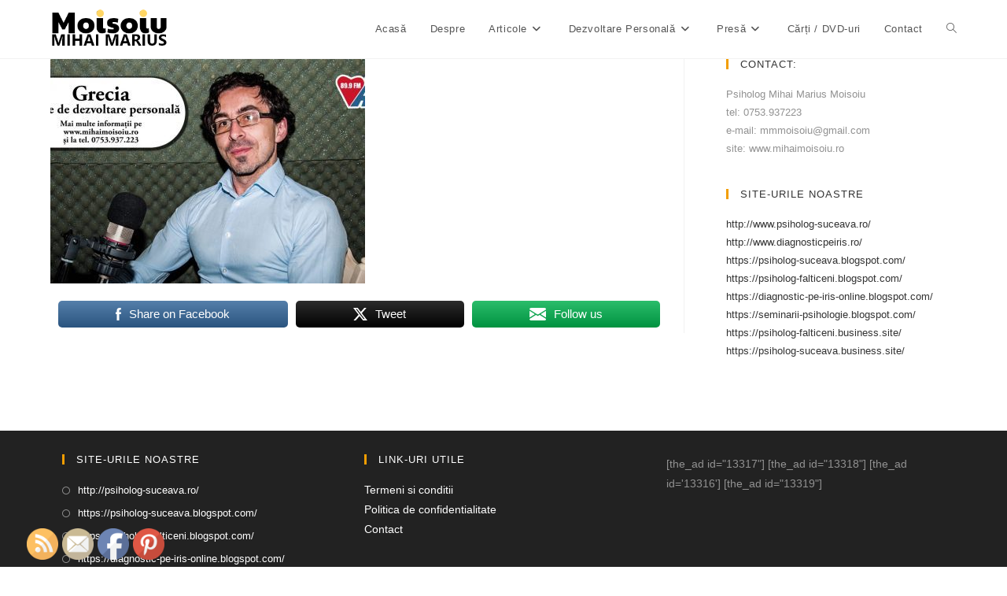

--- FILE ---
content_type: text/html
request_url: https://mihaimoisoiu.ro/rolul-exercitiilor-fizice-in-tratarea-afectiunilor-psihice-psiholog-suceava-falticeni-brasov-400x285/
body_size: 12182
content:
<!DOCTYPE html>
<html class="html" dir="ltr" lang="en-US" prefix="og: https://ogp.me/ns#">
<head>
<meta charset="UTF-8">
<link rel="profile" href="https://gmpg.org/xfn/11">
<title>Rolul-exercițiilor-fizice-în-tratarea-afecțiunilor-psihice”-Psiholog-Suceava-Fălticeni-Brașov-400×285 | Mihai Marius Moisoiu</title>
<style>img:is([sizes="auto" i], [sizes^="auto," i]) { contain-intrinsic-size: 3000px 1500px }</style>
<!-- All in One SEO 4.8.5 - aioseo.com -->
<meta name="robots" content="max-image-preview:large" />
<meta name="author" content="MihaiMoisoiu1"/>
<link rel="canonical" href="https://mihaimoisoiu.ro/rolul-exercitiilor-fizice-in-tratarea-afectiunilor-psihice-psiholog-suceava-falticeni-brasov-400x285/" />
<meta name="generator" content="All in One SEO (AIOSEO) 4.8.5" />
<meta property="og:locale" content="en_US" />
<meta property="og:site_name" content="Mihai Marius Moisoiu | Limbaj nonverbal   •   Terapie de cuplu   •   Dezvoltare personală" />
<meta property="og:type" content="article" />
<meta property="og:title" content="Rolul-exercițiilor-fizice-în-tratarea-afecțiunilor-psihice”-Psiholog-Suceava-Fălticeni-Brașov-400×285 | Mihai Marius Moisoiu" />
<meta property="og:url" content="https://mihaimoisoiu.ro/rolul-exercitiilor-fizice-in-tratarea-afectiunilor-psihice-psiholog-suceava-falticeni-brasov-400x285/" />
<meta property="fb:admins" content="100033873570518" />
<meta property="og:image" content="https://mihaimoisoiu.ro/wp-content/uploads/2020/04/„Rolul-vestimentației-în-crearea-unei-stări-psihice-de-bine”-Psiholog-Suceava-Fălticeni-Brașov.jpeg" />
<meta property="og:image:secure_url" content="https://mihaimoisoiu.ro/wp-content/uploads/2020/04/„Rolul-vestimentației-în-crearea-unei-stări-psihice-de-bine”-Psiholog-Suceava-Fălticeni-Brașov.jpeg" />
<meta property="og:image:width" content="1280" />
<meta property="og:image:height" content="720" />
<meta property="article:published_time" content="2019-04-02T19:37:08+00:00" />
<meta property="article:modified_time" content="2019-04-02T19:37:08+00:00" />
<meta property="article:publisher" content="https://www.facebook.com/mihai.moisoiu.393/" />
<meta property="article:author" content="https://www.facebook.com/mihai.moisoiu.393/" />
<meta name="twitter:card" content="summary_large_image" />
<meta name="twitter:title" content="Rolul-exercițiilor-fizice-în-tratarea-afecțiunilor-psihice”-Psiholog-Suceava-Fălticeni-Brașov-400×285 | Mihai Marius Moisoiu" />
<meta name="twitter:image" content="https://mihaimoisoiu.ro/wp-content/uploads/2020/04/„Rolul-vestimentației-în-crearea-unei-stări-psihice-de-bine”-Psiholog-Suceava-Fălticeni-Brașov.jpeg" />
<meta name="twitter:label1" content="Written by" />
<meta name="twitter:data1" content="MihaiMoisoiu1" />
<script type="application/ld+json" class="aioseo-schema">
{"@context":"https:\/\/schema.org","@graph":[{"@type":"BreadcrumbList","@id":"https:\/\/mihaimoisoiu.ro\/rolul-exercitiilor-fizice-in-tratarea-afectiunilor-psihice-psiholog-suceava-falticeni-brasov-400x285\/#breadcrumblist","itemListElement":[{"@type":"ListItem","@id":"https:\/\/mihaimoisoiu.ro#listItem","position":1,"name":"Home","item":"https:\/\/mihaimoisoiu.ro","nextItem":{"@type":"ListItem","@id":"https:\/\/mihaimoisoiu.ro\/rolul-exercitiilor-fizice-in-tratarea-afectiunilor-psihice-psiholog-suceava-falticeni-brasov-400x285\/#listItem","name":"Rolul-exerci\u021biilor-fizice-\u00een-tratarea-afec\u021biunilor-psihice\u201d-Psiholog-Suceava-F\u0103lticeni-Bra\u0219ov-400&#215;285"}},{"@type":"ListItem","@id":"https:\/\/mihaimoisoiu.ro\/rolul-exercitiilor-fizice-in-tratarea-afectiunilor-psihice-psiholog-suceava-falticeni-brasov-400x285\/#listItem","position":2,"name":"Rolul-exerci\u021biilor-fizice-\u00een-tratarea-afec\u021biunilor-psihice\u201d-Psiholog-Suceava-F\u0103lticeni-Bra\u0219ov-400&#215;285","previousItem":{"@type":"ListItem","@id":"https:\/\/mihaimoisoiu.ro#listItem","name":"Home"}}]},{"@type":"ItemPage","@id":"https:\/\/mihaimoisoiu.ro\/rolul-exercitiilor-fizice-in-tratarea-afectiunilor-psihice-psiholog-suceava-falticeni-brasov-400x285\/#itempage","url":"https:\/\/mihaimoisoiu.ro\/rolul-exercitiilor-fizice-in-tratarea-afectiunilor-psihice-psiholog-suceava-falticeni-brasov-400x285\/","name":"Rolul-exerci\u021biilor-fizice-\u00een-tratarea-afec\u021biunilor-psihice\u201d-Psiholog-Suceava-F\u0103lticeni-Bra\u0219ov-400\u00d7285 | Mihai Marius Moisoiu","inLanguage":"en-US","isPartOf":{"@id":"https:\/\/mihaimoisoiu.ro\/#website"},"breadcrumb":{"@id":"https:\/\/mihaimoisoiu.ro\/rolul-exercitiilor-fizice-in-tratarea-afectiunilor-psihice-psiholog-suceava-falticeni-brasov-400x285\/#breadcrumblist"},"author":{"@id":"https:\/\/mihaimoisoiu.ro\/author\/mihai-moisoiu\/#author"},"creator":{"@id":"https:\/\/mihaimoisoiu.ro\/author\/mihai-moisoiu\/#author"},"datePublished":"2019-04-02T19:37:08+02:00","dateModified":"2019-04-02T19:37:08+02:00"},{"@type":"Organization","@id":"https:\/\/mihaimoisoiu.ro\/#organization","name":"Mihai Marius Moisoiu","description":"Limbaj nonverbal   \u2022   Terapie de cuplu   \u2022   Dezvoltare personal\u0103","url":"https:\/\/mihaimoisoiu.ro\/","logo":{"@type":"ImageObject","url":"https:\/\/mihaimoisoiu.ro\/wp-content\/uploads\/2018\/12\/cropped-Symbol-1-\u2013-1-1.png","@id":"https:\/\/mihaimoisoiu.ro\/rolul-exercitiilor-fizice-in-tratarea-afectiunilor-psihice-psiholog-suceava-falticeni-brasov-400x285\/#organizationLogo","width":238,"height":83},"image":{"@id":"https:\/\/mihaimoisoiu.ro\/rolul-exercitiilor-fizice-in-tratarea-afectiunilor-psihice-psiholog-suceava-falticeni-brasov-400x285\/#organizationLogo"},"sameAs":["https:\/\/www.facebook.com\/mihai.moisoiu.393\/"]},{"@type":"Person","@id":"https:\/\/mihaimoisoiu.ro\/author\/mihai-moisoiu\/#author","url":"https:\/\/mihaimoisoiu.ro\/author\/mihai-moisoiu\/","name":"MihaiMoisoiu1","image":{"@type":"ImageObject","@id":"https:\/\/mihaimoisoiu.ro\/rolul-exercitiilor-fizice-in-tratarea-afectiunilor-psihice-psiholog-suceava-falticeni-brasov-400x285\/#authorImage","url":"https:\/\/secure.gravatar.com\/avatar\/629c576a1c7d4eface80b1debaca4c870da7d958c89940e73bf093630f4ef294?s=96&d=mm&r=g","width":96,"height":96,"caption":"MihaiMoisoiu1"}},{"@type":"WebSite","@id":"https:\/\/mihaimoisoiu.ro\/#website","url":"https:\/\/mihaimoisoiu.ro\/","name":"Mihai Marius Moisoiu","description":"Limbaj nonverbal   \u2022   Terapie de cuplu   \u2022   Dezvoltare personal\u0103","inLanguage":"en-US","publisher":{"@id":"https:\/\/mihaimoisoiu.ro\/#organization"}}]}
</script>
<!-- All in One SEO -->
<meta name="viewport" content="width=device-width, initial-scale=1"><link rel="alternate" type="application/rss+xml" title="Mihai Marius Moisoiu &raquo; Feed" href="https://mihaimoisoiu.ro/feed/" />
<link rel="alternate" type="application/rss+xml" title="Mihai Marius Moisoiu &raquo; Comments Feed" href="https://mihaimoisoiu.ro/comments/feed/" />
<!-- <link rel='stylesheet' id='elementor-animate-css' href='https://mihaimoisoiu.ro/wp-content/plugins/mosaic-gallery-for-elementor/assets/css/animate.css?ver=5b092b6cad812547ca2696bc0789a8d9' media='all' /> -->
<!-- <link rel='stylesheet' id='elementor-viewbox-css' href='https://mihaimoisoiu.ro/wp-content/plugins/mosaic-gallery-for-elementor/assets/css/viewbox.css?ver=5b092b6cad812547ca2696bc0789a8d9' media='all' /> -->
<!-- <link rel='stylesheet' id='elementor-mosaic-gallery-css-css' href='https://mihaimoisoiu.ro/wp-content/plugins/mosaic-gallery-for-elementor/assets/css/mosaic-gallery.css?ver=5b092b6cad812547ca2696bc0789a8d9' media='all' /> -->
<!-- <link rel='stylesheet' id='wp-block-library-css' href='https://mihaimoisoiu.ro/wp-includes/css/dist/block-library/style.min.css?ver=5b092b6cad812547ca2696bc0789a8d9' media='all' /> -->
<link rel="stylesheet" type="text/css" href="//mihaimoisoiu.ro/wp-content/cache/wpfc-minified/2cascm0b/3x4lc.css" media="all"/>
<style id='wp-block-library-theme-inline-css'>
.wp-block-audio :where(figcaption){color:#555;font-size:13px;text-align:center}.is-dark-theme .wp-block-audio :where(figcaption){color:#ffffffa6}.wp-block-audio{margin:0 0 1em}.wp-block-code{border:1px solid #ccc;border-radius:4px;font-family:Menlo,Consolas,monaco,monospace;padding:.8em 1em}.wp-block-embed :where(figcaption){color:#555;font-size:13px;text-align:center}.is-dark-theme .wp-block-embed :where(figcaption){color:#ffffffa6}.wp-block-embed{margin:0 0 1em}.blocks-gallery-caption{color:#555;font-size:13px;text-align:center}.is-dark-theme .blocks-gallery-caption{color:#ffffffa6}:root :where(.wp-block-image figcaption){color:#555;font-size:13px;text-align:center}.is-dark-theme :root :where(.wp-block-image figcaption){color:#ffffffa6}.wp-block-image{margin:0 0 1em}.wp-block-pullquote{border-bottom:4px solid;border-top:4px solid;color:currentColor;margin-bottom:1.75em}.wp-block-pullquote cite,.wp-block-pullquote footer,.wp-block-pullquote__citation{color:currentColor;font-size:.8125em;font-style:normal;text-transform:uppercase}.wp-block-quote{border-left:.25em solid;margin:0 0 1.75em;padding-left:1em}.wp-block-quote cite,.wp-block-quote footer{color:currentColor;font-size:.8125em;font-style:normal;position:relative}.wp-block-quote:where(.has-text-align-right){border-left:none;border-right:.25em solid;padding-left:0;padding-right:1em}.wp-block-quote:where(.has-text-align-center){border:none;padding-left:0}.wp-block-quote.is-large,.wp-block-quote.is-style-large,.wp-block-quote:where(.is-style-plain){border:none}.wp-block-search .wp-block-search__label{font-weight:700}.wp-block-search__button{border:1px solid #ccc;padding:.375em .625em}:where(.wp-block-group.has-background){padding:1.25em 2.375em}.wp-block-separator.has-css-opacity{opacity:.4}.wp-block-separator{border:none;border-bottom:2px solid;margin-left:auto;margin-right:auto}.wp-block-separator.has-alpha-channel-opacity{opacity:1}.wp-block-separator:not(.is-style-wide):not(.is-style-dots){width:100px}.wp-block-separator.has-background:not(.is-style-dots){border-bottom:none;height:1px}.wp-block-separator.has-background:not(.is-style-wide):not(.is-style-dots){height:2px}.wp-block-table{margin:0 0 1em}.wp-block-table td,.wp-block-table th{word-break:normal}.wp-block-table :where(figcaption){color:#555;font-size:13px;text-align:center}.is-dark-theme .wp-block-table :where(figcaption){color:#ffffffa6}.wp-block-video :where(figcaption){color:#555;font-size:13px;text-align:center}.is-dark-theme .wp-block-video :where(figcaption){color:#ffffffa6}.wp-block-video{margin:0 0 1em}:root :where(.wp-block-template-part.has-background){margin-bottom:0;margin-top:0;padding:1.25em 2.375em}
</style>
<style id='classic-theme-styles-inline-css'>
/*! This file is auto-generated */
.wp-block-button__link{color:#fff;background-color:#32373c;border-radius:9999px;box-shadow:none;text-decoration:none;padding:calc(.667em + 2px) calc(1.333em + 2px);font-size:1.125em}.wp-block-file__button{background:#32373c;color:#fff;text-decoration:none}
</style>
<style id='global-styles-inline-css'>
:root{--wp--preset--aspect-ratio--square: 1;--wp--preset--aspect-ratio--4-3: 4/3;--wp--preset--aspect-ratio--3-4: 3/4;--wp--preset--aspect-ratio--3-2: 3/2;--wp--preset--aspect-ratio--2-3: 2/3;--wp--preset--aspect-ratio--16-9: 16/9;--wp--preset--aspect-ratio--9-16: 9/16;--wp--preset--color--black: #000000;--wp--preset--color--cyan-bluish-gray: #abb8c3;--wp--preset--color--white: #ffffff;--wp--preset--color--pale-pink: #f78da7;--wp--preset--color--vivid-red: #cf2e2e;--wp--preset--color--luminous-vivid-orange: #ff6900;--wp--preset--color--luminous-vivid-amber: #fcb900;--wp--preset--color--light-green-cyan: #7bdcb5;--wp--preset--color--vivid-green-cyan: #00d084;--wp--preset--color--pale-cyan-blue: #8ed1fc;--wp--preset--color--vivid-cyan-blue: #0693e3;--wp--preset--color--vivid-purple: #9b51e0;--wp--preset--gradient--vivid-cyan-blue-to-vivid-purple: linear-gradient(135deg,rgba(6,147,227,1) 0%,rgb(155,81,224) 100%);--wp--preset--gradient--light-green-cyan-to-vivid-green-cyan: linear-gradient(135deg,rgb(122,220,180) 0%,rgb(0,208,130) 100%);--wp--preset--gradient--luminous-vivid-amber-to-luminous-vivid-orange: linear-gradient(135deg,rgba(252,185,0,1) 0%,rgba(255,105,0,1) 100%);--wp--preset--gradient--luminous-vivid-orange-to-vivid-red: linear-gradient(135deg,rgba(255,105,0,1) 0%,rgb(207,46,46) 100%);--wp--preset--gradient--very-light-gray-to-cyan-bluish-gray: linear-gradient(135deg,rgb(238,238,238) 0%,rgb(169,184,195) 100%);--wp--preset--gradient--cool-to-warm-spectrum: linear-gradient(135deg,rgb(74,234,220) 0%,rgb(151,120,209) 20%,rgb(207,42,186) 40%,rgb(238,44,130) 60%,rgb(251,105,98) 80%,rgb(254,248,76) 100%);--wp--preset--gradient--blush-light-purple: linear-gradient(135deg,rgb(255,206,236) 0%,rgb(152,150,240) 100%);--wp--preset--gradient--blush-bordeaux: linear-gradient(135deg,rgb(254,205,165) 0%,rgb(254,45,45) 50%,rgb(107,0,62) 100%);--wp--preset--gradient--luminous-dusk: linear-gradient(135deg,rgb(255,203,112) 0%,rgb(199,81,192) 50%,rgb(65,88,208) 100%);--wp--preset--gradient--pale-ocean: linear-gradient(135deg,rgb(255,245,203) 0%,rgb(182,227,212) 50%,rgb(51,167,181) 100%);--wp--preset--gradient--electric-grass: linear-gradient(135deg,rgb(202,248,128) 0%,rgb(113,206,126) 100%);--wp--preset--gradient--midnight: linear-gradient(135deg,rgb(2,3,129) 0%,rgb(40,116,252) 100%);--wp--preset--font-size--small: 13px;--wp--preset--font-size--medium: 20px;--wp--preset--font-size--large: 36px;--wp--preset--font-size--x-large: 42px;--wp--preset--spacing--20: 0.44rem;--wp--preset--spacing--30: 0.67rem;--wp--preset--spacing--40: 1rem;--wp--preset--spacing--50: 1.5rem;--wp--preset--spacing--60: 2.25rem;--wp--preset--spacing--70: 3.38rem;--wp--preset--spacing--80: 5.06rem;--wp--preset--shadow--natural: 6px 6px 9px rgba(0, 0, 0, 0.2);--wp--preset--shadow--deep: 12px 12px 50px rgba(0, 0, 0, 0.4);--wp--preset--shadow--sharp: 6px 6px 0px rgba(0, 0, 0, 0.2);--wp--preset--shadow--outlined: 6px 6px 0px -3px rgba(255, 255, 255, 1), 6px 6px rgba(0, 0, 0, 1);--wp--preset--shadow--crisp: 6px 6px 0px rgba(0, 0, 0, 1);}:where(.is-layout-flex){gap: 0.5em;}:where(.is-layout-grid){gap: 0.5em;}body .is-layout-flex{display: flex;}.is-layout-flex{flex-wrap: wrap;align-items: center;}.is-layout-flex > :is(*, div){margin: 0;}body .is-layout-grid{display: grid;}.is-layout-grid > :is(*, div){margin: 0;}:where(.wp-block-columns.is-layout-flex){gap: 2em;}:where(.wp-block-columns.is-layout-grid){gap: 2em;}:where(.wp-block-post-template.is-layout-flex){gap: 1.25em;}:where(.wp-block-post-template.is-layout-grid){gap: 1.25em;}.has-black-color{color: var(--wp--preset--color--black) !important;}.has-cyan-bluish-gray-color{color: var(--wp--preset--color--cyan-bluish-gray) !important;}.has-white-color{color: var(--wp--preset--color--white) !important;}.has-pale-pink-color{color: var(--wp--preset--color--pale-pink) !important;}.has-vivid-red-color{color: var(--wp--preset--color--vivid-red) !important;}.has-luminous-vivid-orange-color{color: var(--wp--preset--color--luminous-vivid-orange) !important;}.has-luminous-vivid-amber-color{color: var(--wp--preset--color--luminous-vivid-amber) !important;}.has-light-green-cyan-color{color: var(--wp--preset--color--light-green-cyan) !important;}.has-vivid-green-cyan-color{color: var(--wp--preset--color--vivid-green-cyan) !important;}.has-pale-cyan-blue-color{color: var(--wp--preset--color--pale-cyan-blue) !important;}.has-vivid-cyan-blue-color{color: var(--wp--preset--color--vivid-cyan-blue) !important;}.has-vivid-purple-color{color: var(--wp--preset--color--vivid-purple) !important;}.has-black-background-color{background-color: var(--wp--preset--color--black) !important;}.has-cyan-bluish-gray-background-color{background-color: var(--wp--preset--color--cyan-bluish-gray) !important;}.has-white-background-color{background-color: var(--wp--preset--color--white) !important;}.has-pale-pink-background-color{background-color: var(--wp--preset--color--pale-pink) !important;}.has-vivid-red-background-color{background-color: var(--wp--preset--color--vivid-red) !important;}.has-luminous-vivid-orange-background-color{background-color: var(--wp--preset--color--luminous-vivid-orange) !important;}.has-luminous-vivid-amber-background-color{background-color: var(--wp--preset--color--luminous-vivid-amber) !important;}.has-light-green-cyan-background-color{background-color: var(--wp--preset--color--light-green-cyan) !important;}.has-vivid-green-cyan-background-color{background-color: var(--wp--preset--color--vivid-green-cyan) !important;}.has-pale-cyan-blue-background-color{background-color: var(--wp--preset--color--pale-cyan-blue) !important;}.has-vivid-cyan-blue-background-color{background-color: var(--wp--preset--color--vivid-cyan-blue) !important;}.has-vivid-purple-background-color{background-color: var(--wp--preset--color--vivid-purple) !important;}.has-black-border-color{border-color: var(--wp--preset--color--black) !important;}.has-cyan-bluish-gray-border-color{border-color: var(--wp--preset--color--cyan-bluish-gray) !important;}.has-white-border-color{border-color: var(--wp--preset--color--white) !important;}.has-pale-pink-border-color{border-color: var(--wp--preset--color--pale-pink) !important;}.has-vivid-red-border-color{border-color: var(--wp--preset--color--vivid-red) !important;}.has-luminous-vivid-orange-border-color{border-color: var(--wp--preset--color--luminous-vivid-orange) !important;}.has-luminous-vivid-amber-border-color{border-color: var(--wp--preset--color--luminous-vivid-amber) !important;}.has-light-green-cyan-border-color{border-color: var(--wp--preset--color--light-green-cyan) !important;}.has-vivid-green-cyan-border-color{border-color: var(--wp--preset--color--vivid-green-cyan) !important;}.has-pale-cyan-blue-border-color{border-color: var(--wp--preset--color--pale-cyan-blue) !important;}.has-vivid-cyan-blue-border-color{border-color: var(--wp--preset--color--vivid-cyan-blue) !important;}.has-vivid-purple-border-color{border-color: var(--wp--preset--color--vivid-purple) !important;}.has-vivid-cyan-blue-to-vivid-purple-gradient-background{background: var(--wp--preset--gradient--vivid-cyan-blue-to-vivid-purple) !important;}.has-light-green-cyan-to-vivid-green-cyan-gradient-background{background: var(--wp--preset--gradient--light-green-cyan-to-vivid-green-cyan) !important;}.has-luminous-vivid-amber-to-luminous-vivid-orange-gradient-background{background: var(--wp--preset--gradient--luminous-vivid-amber-to-luminous-vivid-orange) !important;}.has-luminous-vivid-orange-to-vivid-red-gradient-background{background: var(--wp--preset--gradient--luminous-vivid-orange-to-vivid-red) !important;}.has-very-light-gray-to-cyan-bluish-gray-gradient-background{background: var(--wp--preset--gradient--very-light-gray-to-cyan-bluish-gray) !important;}.has-cool-to-warm-spectrum-gradient-background{background: var(--wp--preset--gradient--cool-to-warm-spectrum) !important;}.has-blush-light-purple-gradient-background{background: var(--wp--preset--gradient--blush-light-purple) !important;}.has-blush-bordeaux-gradient-background{background: var(--wp--preset--gradient--blush-bordeaux) !important;}.has-luminous-dusk-gradient-background{background: var(--wp--preset--gradient--luminous-dusk) !important;}.has-pale-ocean-gradient-background{background: var(--wp--preset--gradient--pale-ocean) !important;}.has-electric-grass-gradient-background{background: var(--wp--preset--gradient--electric-grass) !important;}.has-midnight-gradient-background{background: var(--wp--preset--gradient--midnight) !important;}.has-small-font-size{font-size: var(--wp--preset--font-size--small) !important;}.has-medium-font-size{font-size: var(--wp--preset--font-size--medium) !important;}.has-large-font-size{font-size: var(--wp--preset--font-size--large) !important;}.has-x-large-font-size{font-size: var(--wp--preset--font-size--x-large) !important;}
:where(.wp-block-post-template.is-layout-flex){gap: 1.25em;}:where(.wp-block-post-template.is-layout-grid){gap: 1.25em;}
:where(.wp-block-columns.is-layout-flex){gap: 2em;}:where(.wp-block-columns.is-layout-grid){gap: 2em;}
:root :where(.wp-block-pullquote){font-size: 1.5em;line-height: 1.6;}
</style>
<!-- <link rel='stylesheet' id='fvp-frontend-css' href='https://mihaimoisoiu.ro/wp-content/plugins/featured-video-plus/styles/frontend.css?ver=2.3.3' media='all' /> -->
<!-- <link rel='stylesheet' id='SFSImainCss-css' href='https://mihaimoisoiu.ro/wp-content/plugins/ultimate-social-media-icons/css/sfsi-style.css?ver=2.9.5' media='all' /> -->
<!-- <link rel='stylesheet' id='cmplz-general-css' href='https://mihaimoisoiu.ro/wp-content/plugins/complianz-gdpr/assets/css/cookieblocker.min.css?ver=1755340865' media='all' /> -->
<!-- <link rel='stylesheet' id='font-awesome-css' href='https://mihaimoisoiu.ro/wp-content/themes/oceanwp/assets/fonts/fontawesome/css/all.min.css?ver=6.7.2' media='all' /> -->
<!-- <link rel='stylesheet' id='simple-line-icons-css' href='https://mihaimoisoiu.ro/wp-content/themes/oceanwp/assets/css/third/simple-line-icons.min.css?ver=2.4.0' media='all' /> -->
<!-- <link rel='stylesheet' id='oceanwp-style-css' href='https://mihaimoisoiu.ro/wp-content/themes/oceanwp/assets/css/style.min.css?ver=4.1.2' media='all' /> -->
<!-- <link rel='stylesheet' id='elementor-frontend-css' href='https://mihaimoisoiu.ro/wp-content/plugins/elementor/assets/css/frontend.min.css?ver=3.31.2' media='all' /> -->
<!-- <link rel='stylesheet' id='eael-general-css' href='https://mihaimoisoiu.ro/wp-content/plugins/essential-addons-for-elementor-lite/assets/front-end/css/view/general.min.css?ver=6.2.4' media='all' /> -->
<!-- <link rel='stylesheet' id='oe-widgets-style-css' href='https://mihaimoisoiu.ro/wp-content/plugins/ocean-extra/assets/css/widgets.css?ver=5b092b6cad812547ca2696bc0789a8d9' media='all' /> -->
<!-- <link rel='stylesheet' id='oceanwp-custom-css' href='https://mihaimoisoiu.ro/wp-content/uploads/oceanwp/custom-style.css?ver=5b092b6cad812547ca2696bc0789a8d9' media='all' /> -->
<link rel="stylesheet" type="text/css" href="//mihaimoisoiu.ro/wp-content/cache/wpfc-minified/e2bmhq2l/63oey.css" media="all"/>
<script src='//mihaimoisoiu.ro/wp-content/cache/wpfc-minified/dffaui9q/3x4lc.js' type="text/javascript"></script>
<!-- <script src="https://mihaimoisoiu.ro/wp-includes/js/jquery/jquery.min.js?ver=3.7.1" id="jquery-core-js"></script> -->
<!-- <script src="https://mihaimoisoiu.ro/wp-includes/js/jquery/jquery-migrate.min.js?ver=3.4.1" id="jquery-migrate-js"></script> -->
<!-- <script src="https://mihaimoisoiu.ro/wp-content/plugins/featured-video-plus/js/jquery.fitvids.min.js?ver=master-2015-08" id="jquery.fitvids-js"></script> -->
<script id="fvp-frontend-js-extra">
var fvpdata = {"ajaxurl":"https:\/\/mihaimoisoiu.ro\/wp-admin\/admin-ajax.php","nonce":"f020dcf1ac","fitvids":"1","dynamic":"","overlay":"","opacity":"0.75","color":"b","width":"640"};
</script>
<script src='//mihaimoisoiu.ro/wp-content/cache/wpfc-minified/22av3c79/3x4lc.js' type="text/javascript"></script>
<!-- <script src="https://mihaimoisoiu.ro/wp-content/plugins/featured-video-plus/js/frontend.min.js?ver=2.3.3" id="fvp-frontend-js"></script> -->
<!-- <script src="https://mihaimoisoiu.ro/wp-content/plugins/happy-elementor-addons/assets/vendor/dom-purify/purify.min.js?ver=3.1.6" id="dom-purify-js"></script> -->
<link rel="https://api.w.org/" href="https://mihaimoisoiu.ro/wp-json/" /><link rel="alternate" title="JSON" type="application/json" href="https://mihaimoisoiu.ro/wp-json/wp/v2/media/11224" /><link rel="EditURI" type="application/rsd+xml" title="RSD" href="https://mihaimoisoiu.ro/xmlrpc.php?rsd" />
<link rel="alternate" title="oEmbed (JSON)" type="application/json+oembed" href="https://mihaimoisoiu.ro/wp-json/oembed/1.0/embed?url=https%3A%2F%2Fmihaimoisoiu.ro%2Frolul-exercitiilor-fizice-in-tratarea-afectiunilor-psihice-psiholog-suceava-falticeni-brasov-400x285%2F" />
<link rel="alternate" title="oEmbed (XML)" type="text/xml+oembed" href="https://mihaimoisoiu.ro/wp-json/oembed/1.0/embed?url=https%3A%2F%2Fmihaimoisoiu.ro%2Frolul-exercitiilor-fizice-in-tratarea-afectiunilor-psihice-psiholog-suceava-falticeni-brasov-400x285%2F&#038;format=xml" />
<meta name="follow.[base64]" content="VACK6A7ACCctuB2P5KSd"/><meta name="generator" content="Elementor 3.31.2; features: additional_custom_breakpoints, e_element_cache; settings: css_print_method-external, google_font-enabled, font_display-auto">
<style>
.e-con.e-parent:nth-of-type(n+4):not(.e-lazyloaded):not(.e-no-lazyload),
.e-con.e-parent:nth-of-type(n+4):not(.e-lazyloaded):not(.e-no-lazyload) * {
background-image: none !important;
}
@media screen and (max-height: 1024px) {
.e-con.e-parent:nth-of-type(n+3):not(.e-lazyloaded):not(.e-no-lazyload),
.e-con.e-parent:nth-of-type(n+3):not(.e-lazyloaded):not(.e-no-lazyload) * {
background-image: none !important;
}
}
@media screen and (max-height: 640px) {
.e-con.e-parent:nth-of-type(n+2):not(.e-lazyloaded):not(.e-no-lazyload),
.e-con.e-parent:nth-of-type(n+2):not(.e-lazyloaded):not(.e-no-lazyload) * {
background-image: none !important;
}
}
</style>
<style type="text/css">.broken_link, a.broken_link {
text-decoration: line-through;
}</style><link rel="icon" href="https://mihaimoisoiu.ro/wp-content/uploads/2016/12/cropped-logo-3M-lr-1-100x100.png" sizes="32x32" />
<link rel="icon" href="https://mihaimoisoiu.ro/wp-content/uploads/2016/12/cropped-logo-3M-lr-1-300x300.png" sizes="192x192" />
<link rel="apple-touch-icon" href="https://mihaimoisoiu.ro/wp-content/uploads/2016/12/cropped-logo-3M-lr-1-300x300.png" />
<meta name="msapplication-TileImage" content="https://mihaimoisoiu.ro/wp-content/uploads/2016/12/cropped-logo-3M-lr-1-300x300.png" />
</head>
<body data-rsssl=1 class="attachment wp-singular attachment-template-default single single-attachment postid-11224 attachmentid-11224 attachment-jpeg wp-custom-logo wp-embed-responsive wp-theme-oceanwp sfsi_actvite_theme_default oceanwp-theme dropdown-mobile default-breakpoint has-sidebar content-right-sidebar has-blog-grid elementor-default elementor-kit-13172" itemscope="itemscope" itemtype="https://schema.org/WebPage">
<div id="outer-wrap" class="site clr">
<a class="skip-link screen-reader-text" href="#main">Skip to content</a>
<div id="wrap" class="clr">
<header id="site-header" class="minimal-header clr" data-height="74" itemscope="itemscope" itemtype="https://schema.org/WPHeader" role="banner">
<div id="site-header-inner" class="clr container">
<div id="site-logo" class="clr has-responsive-logo" itemscope itemtype="https://schema.org/Brand" >
<div id="site-logo-inner" class="clr">
<a href="https://mihaimoisoiu.ro/" class="custom-logo-link" rel="home"><img width="238" height="83" src="https://mihaimoisoiu.ro/wp-content/uploads/2018/12/cropped-Symbol-1-–-1-1.png" class="custom-logo" alt="Mihai Marius Moisoiu" decoding="async" /></a><a href="https://mihaimoisoiu.ro/" class="responsive-logo-link" rel="home"><img src="https://mihaimoisoiu.ro/wp-content/uploads/2018/12/Symbol-1-–-1-1.png" class="responsive-logo" width="" height="" alt="" /></a>
</div><!-- #site-logo-inner -->
</div><!-- #site-logo -->
<div id="site-navigation-wrap" class="clr">
<nav id="site-navigation" class="navigation main-navigation clr" itemscope="itemscope" itemtype="https://schema.org/SiteNavigationElement" role="navigation" >
<ul id="menu-meniu-principal" class="main-menu dropdown-menu sf-menu"><li id="menu-item-10581" class="menu-item menu-item-type-post_type menu-item-object-page menu-item-home menu-item-10581"><a href="https://mihaimoisoiu.ro/" class="menu-link"><span class="text-wrap">Acasă</span></a></li><li id="menu-item-10668" class="menu-item menu-item-type-post_type menu-item-object-page menu-item-10668"><a href="https://mihaimoisoiu.ro/despre/" class="menu-link"><span class="text-wrap">Despre</span></a></li><li id="menu-item-10851" class="menu-item menu-item-type-post_type menu-item-object-page current_page_parent menu-item-has-children dropdown menu-item-10851"><a href="https://mihaimoisoiu.ro/articole/" class="menu-link"><span class="text-wrap">Articole<i class="nav-arrow fa fa-angle-down" aria-hidden="true" role="img"></i></span></a>
<ul class="sub-menu">
<li id="menu-item-10892" class="menu-item menu-item-type-taxonomy menu-item-object-category menu-item-10892"><a href="https://mihaimoisoiu.ro/category/limbaj-nonverbal/" class="menu-link"><span class="text-wrap">Limbaj Nonverbal</span><span class="nav-content">Limbaj Nonverbal</span></a></li>	<li id="menu-item-10895" class="menu-item menu-item-type-taxonomy menu-item-object-category menu-item-10895"><a href="https://mihaimoisoiu.ro/category/psihologie/" class="menu-link"><span class="text-wrap">Psihologie</span></a></li>	<li id="menu-item-10894" class="menu-item menu-item-type-taxonomy menu-item-object-category menu-item-10894"><a href="https://mihaimoisoiu.ro/category/life-coaching/" class="menu-link"><span class="text-wrap">Life Coaching</span><span class="nav-content">Life Coaching</span></a></li>	<li id="menu-item-10896" class="menu-item menu-item-type-taxonomy menu-item-object-category menu-item-10896"><a href="https://mihaimoisoiu.ro/category/motiveaza-te-pentru-succes/" class="menu-link"><span class="text-wrap">Motivează-te pentru succes!</span><span class="nav-content">Motivează-te pentru succes!</span></a></li>	<li id="menu-item-10898" class="menu-item menu-item-type-taxonomy menu-item-object-category menu-item-10898"><a href="https://mihaimoisoiu.ro/category/alimentatie-%e2%80%a2-cure-si-diete/" class="menu-link"><span class="text-wrap">Alimentatie • cure şi diete</span><span class="nav-content">Alimentatie • cure şi diete</span></a></li>	<li id="menu-item-10899" class="menu-item menu-item-type-taxonomy menu-item-object-category menu-item-10899"><a href="https://mihaimoisoiu.ro/category/psihosomatica/" class="menu-link"><span class="text-wrap">Psihosomatica</span></a></li>	<li id="menu-item-10897" class="menu-item menu-item-type-taxonomy menu-item-object-category menu-item-10897"><a href="https://mihaimoisoiu.ro/category/vindecarea-povestii-personale/" class="menu-link"><span class="text-wrap">Vindecarea poveştii personale!</span><span class="nav-content">Vindecarea poveştii personale!</span></a></li>	<li id="menu-item-10893" class="menu-item menu-item-type-taxonomy menu-item-object-category menu-item-10893"><a href="https://mihaimoisoiu.ro/category/relatii-cupluri-familii/" class="menu-link"><span class="text-wrap">Relaţii&#8230; cupluri&#8230; familii&#8230;</span><span class="nav-content">Relaţii… cupluri… familii…</span></a></li></ul>
</li><li id="menu-item-10409" class="menu-item menu-item-type-custom menu-item-object-custom menu-item-has-children dropdown menu-item-10409"><a href="#" class="menu-link"><span class="text-wrap">Dezvoltare Personală<i class="nav-arrow fa fa-angle-down" aria-hidden="true" role="img"></i></span></a>
<ul class="sub-menu">
<li id="menu-item-10041" class="menu-item menu-item-type-post_type menu-item-object-page menu-item-10041"><a href="https://mihaimoisoiu.ro/cursuri/" class="menu-link"><span class="text-wrap">Cursuri</span></a></li>	<li id="menu-item-10611" class="menu-item menu-item-type-taxonomy menu-item-object-category menu-item-10611"><a href="https://mihaimoisoiu.ro/category/dezvoltare-personala/seminarii/" class="menu-link"><span class="text-wrap">Seminarii</span></a></li>	<li id="menu-item-10933" class="menu-item menu-item-type-taxonomy menu-item-object-category menu-item-10933"><a href="https://mihaimoisoiu.ro/category/tabere/" class="menu-link"><span class="text-wrap">Tabere</span><span class="nav-content">Tabere pentru dezvoltarea personală</span></a></li>	<li id="menu-item-10530" class="menu-item menu-item-type-post_type menu-item-object-page menu-item-10530"><a href="https://mihaimoisoiu.ro/workshop-uri/" class="menu-link"><span class="text-wrap">WORKSHOP-uri</span></a></li>	<li id="menu-item-10043" class="menu-item menu-item-type-post_type menu-item-object-page menu-item-10043"><a href="https://mihaimoisoiu.ro/terapie-de-grup/" class="menu-link"><span class="text-wrap">Terapie de grup</span></a></li>	<li id="menu-item-12853" class="menu-item menu-item-type-post_type menu-item-object-page menu-item-12853"><a href="https://mihaimoisoiu.ro/materiale/" class="menu-link"><span class="text-wrap">Materiale</span></a></li></ul>
</li><li id="menu-item-10410" class="menu-item menu-item-type-custom menu-item-object-custom menu-item-has-children dropdown menu-item-10410"><a href="#" class="menu-link"><span class="text-wrap">Presă<i class="nav-arrow fa fa-angle-down" aria-hidden="true" role="img"></i></span></a>
<ul class="sub-menu">
<li id="menu-item-10984" class="menu-item menu-item-type-taxonomy menu-item-object-category menu-item-10984"><a href="https://mihaimoisoiu.ro/category/radio/" class="menu-link"><span class="text-wrap">Radio</span></a></li>	<li id="menu-item-10937" class="menu-item menu-item-type-taxonomy menu-item-object-category menu-item-10937"><a href="https://mihaimoisoiu.ro/category/tv/" class="menu-link"><span class="text-wrap">TV</span><span class="nav-content">Presă TV</span></a></li>	<li id="menu-item-8110" class="menu-item menu-item-type-post_type menu-item-object-page menu-item-8110"><a href="https://mihaimoisoiu.ro/articole-presa/" class="menu-link"><span class="text-wrap">Presă scrisă / online</span></a></li></ul>
</li><li id="menu-item-8541" class="menu-item menu-item-type-taxonomy menu-item-object-category menu-item-8541"><a href="https://mihaimoisoiu.ro/category/carti/" class="menu-link"><span class="text-wrap">Cărți / DVD-uri</span></a></li><li id="menu-item-7685" class="menu-item menu-item-type-post_type menu-item-object-page menu-item-7685"><a href="https://mihaimoisoiu.ro/contact/" class="menu-link"><span class="text-wrap">Contact</span></a></li><li class="search-toggle-li" ><a href="https://mihaimoisoiu.ro/#" class="site-search-toggle search-dropdown-toggle"><span class="screen-reader-text">Toggle website search</span><i class=" icon-magnifier" aria-hidden="true" role="img"></i></a></li></ul>
<div id="searchform-dropdown" class="header-searchform-wrap clr" >
<form aria-label="Search this website" role="search" method="get" class="searchform" action="https://mihaimoisoiu.ro/">	
<input aria-label="Insert search query" type="search" id="ocean-search-form-1" class="field" autocomplete="off" placeholder="Search" name="s">
</form>
</div><!-- #searchform-dropdown -->
</nav><!-- #site-navigation -->
</div><!-- #site-navigation-wrap -->
<div class="oceanwp-mobile-menu-icon clr mobile-right">
<a href="https://mihaimoisoiu.ro/#mobile-menu-toggle" class="mobile-menu"  aria-label="Mobile Menu">
<i class="fa fa-bars" aria-hidden="true"></i>
<span class="oceanwp-text">Menu</span>
<span class="oceanwp-close-text">Close</span>
</a>
</div><!-- #oceanwp-mobile-menu-navbar -->
</div><!-- #site-header-inner -->
<div id="mobile-dropdown" class="clr" >
<nav class="clr" itemscope="itemscope" itemtype="https://schema.org/SiteNavigationElement">
<div id="mobile-nav" class="navigation clr">
<ul id="menu-meniu-principal-1" class="menu"><li class="menu-item menu-item-type-post_type menu-item-object-page menu-item-home menu-item-10581"><a href="https://mihaimoisoiu.ro/">Acasă</a></li>
<li class="menu-item menu-item-type-post_type menu-item-object-page menu-item-10668"><a href="https://mihaimoisoiu.ro/despre/">Despre</a></li>
<li class="menu-item menu-item-type-post_type menu-item-object-page current_page_parent menu-item-has-children menu-item-10851"><a href="https://mihaimoisoiu.ro/articole/">Articole</a>
<ul class="sub-menu">
<li class="menu-item menu-item-type-taxonomy menu-item-object-category menu-item-10892"><a href="https://mihaimoisoiu.ro/category/limbaj-nonverbal/">Limbaj Nonverbal</a></li>
<li class="menu-item menu-item-type-taxonomy menu-item-object-category menu-item-10895"><a href="https://mihaimoisoiu.ro/category/psihologie/">Psihologie</a></li>
<li class="menu-item menu-item-type-taxonomy menu-item-object-category menu-item-10894"><a href="https://mihaimoisoiu.ro/category/life-coaching/">Life Coaching</a></li>
<li class="menu-item menu-item-type-taxonomy menu-item-object-category menu-item-10896"><a href="https://mihaimoisoiu.ro/category/motiveaza-te-pentru-succes/">Motivează-te pentru succes!</a></li>
<li class="menu-item menu-item-type-taxonomy menu-item-object-category menu-item-10898"><a href="https://mihaimoisoiu.ro/category/alimentatie-%e2%80%a2-cure-si-diete/">Alimentatie • cure şi diete</a></li>
<li class="menu-item menu-item-type-taxonomy menu-item-object-category menu-item-10899"><a href="https://mihaimoisoiu.ro/category/psihosomatica/">Psihosomatica</a></li>
<li class="menu-item menu-item-type-taxonomy menu-item-object-category menu-item-10897"><a href="https://mihaimoisoiu.ro/category/vindecarea-povestii-personale/">Vindecarea poveştii personale!</a></li>
<li class="menu-item menu-item-type-taxonomy menu-item-object-category menu-item-10893"><a href="https://mihaimoisoiu.ro/category/relatii-cupluri-familii/">Relaţii&#8230; cupluri&#8230; familii&#8230;</a></li>
</ul>
</li>
<li class="menu-item menu-item-type-custom menu-item-object-custom menu-item-has-children menu-item-10409"><a href="#">Dezvoltare Personală</a>
<ul class="sub-menu">
<li class="menu-item menu-item-type-post_type menu-item-object-page menu-item-10041"><a href="https://mihaimoisoiu.ro/cursuri/">Cursuri</a></li>
<li class="menu-item menu-item-type-taxonomy menu-item-object-category menu-item-10611"><a href="https://mihaimoisoiu.ro/category/dezvoltare-personala/seminarii/">Seminarii</a></li>
<li class="menu-item menu-item-type-taxonomy menu-item-object-category menu-item-10933"><a href="https://mihaimoisoiu.ro/category/tabere/">Tabere</a></li>
<li class="menu-item menu-item-type-post_type menu-item-object-page menu-item-10530"><a href="https://mihaimoisoiu.ro/workshop-uri/">WORKSHOP-uri</a></li>
<li class="menu-item menu-item-type-post_type menu-item-object-page menu-item-10043"><a href="https://mihaimoisoiu.ro/terapie-de-grup/">Terapie de grup</a></li>
<li class="menu-item menu-item-type-post_type menu-item-object-page menu-item-12853"><a href="https://mihaimoisoiu.ro/materiale/">Materiale</a></li>
</ul>
</li>
<li class="menu-item menu-item-type-custom menu-item-object-custom menu-item-has-children menu-item-10410"><a href="#">Presă</a>
<ul class="sub-menu">
<li class="menu-item menu-item-type-taxonomy menu-item-object-category menu-item-10984"><a href="https://mihaimoisoiu.ro/category/radio/">Radio</a></li>
<li class="menu-item menu-item-type-taxonomy menu-item-object-category menu-item-10937"><a href="https://mihaimoisoiu.ro/category/tv/">TV</a></li>
<li class="menu-item menu-item-type-post_type menu-item-object-page menu-item-8110"><a href="https://mihaimoisoiu.ro/articole-presa/">Presă scrisă / online</a></li>
</ul>
</li>
<li class="menu-item menu-item-type-taxonomy menu-item-object-category menu-item-8541"><a href="https://mihaimoisoiu.ro/category/carti/">Cărți / DVD-uri</a></li>
<li class="menu-item menu-item-type-post_type menu-item-object-page menu-item-7685"><a href="https://mihaimoisoiu.ro/contact/">Contact</a></li>
</ul>
</div>
<div id="mobile-menu-search" class="clr">
<form aria-label="Search this website" method="get" action="https://mihaimoisoiu.ro/" class="mobile-searchform">
<input aria-label="Insert search query" value="" class="field" id="ocean-mobile-search-2" type="search" name="s" autocomplete="off" placeholder="Search" />
<button aria-label="Submit search" type="submit" class="searchform-submit">
<i class=" icon-magnifier" aria-hidden="true" role="img"></i>		</button>
</form>
</div><!-- .mobile-menu-search -->
</nav>
</div>
</header><!-- #site-header -->
<main id="main" class="site-main clr"  role="main">
<header class="page-header">
<div class="container clr page-header-inner">
<h1 class="page-header-title clr" itemprop="headline">Rolul-exercițiilor-fizice-în-tratarea-afecțiunilor-psihice”-Psiholog-Suceava-Fălticeni-Brașov-400&#215;285</h1>
</div><!-- .page-header-inner -->
</header><!-- .page-header -->
<div id="content-wrap" class="container clr">
<div id="primary" class="content-area clr">
<div id="content" class="site-content">
<article class="image-attachment post-11224 attachment type-attachment status-inherit hentry entry">
<p><img fetchpriority="high" width="400" height="285" src="https://mihaimoisoiu.ro/wp-content/uploads/2019/04/„Rolul-exercițiilor-fizice-în-tratarea-afecțiunilor-psihice”-Psiholog-Suceava-Fălticeni-Brașov-400x285.jpeg" class="attachment-full size-full" alt="" decoding="async" srcset="https://mihaimoisoiu.ro/wp-content/uploads/2019/04/„Rolul-exercițiilor-fizice-în-tratarea-afecțiunilor-psihice”-Psiholog-Suceava-Fălticeni-Brașov-400x285.jpeg 400w, https://mihaimoisoiu.ro/wp-content/uploads/2019/04/„Rolul-exercițiilor-fizice-în-tratarea-afecțiunilor-psihice”-Psiholog-Suceava-Fălticeni-Brașov-400x285-300x214.jpeg 300w, https://mihaimoisoiu.ro/wp-content/uploads/2019/04/„Rolul-exercițiilor-fizice-în-tratarea-afecțiunilor-psihice”-Psiholog-Suceava-Fălticeni-Brașov-400x285-250x178.jpeg 250w, https://mihaimoisoiu.ro/wp-content/uploads/2019/04/„Rolul-exercițiilor-fizice-în-tratarea-afecțiunilor-psihice”-Psiholog-Suceava-Fălticeni-Brașov-400x285-253x180.jpeg 253w, https://mihaimoisoiu.ro/wp-content/uploads/2019/04/„Rolul-exercițiilor-fizice-în-tratarea-afecțiunilor-psihice”-Psiholog-Suceava-Fălticeni-Brașov-400x285-210x150.jpeg 210w" sizes="(max-width: 400px) 100vw, 400px" /></p>
<div class="entry clr">
<div class='sfsiaftrpstwpr'><div class='sfsi_responsive_icons' style='display:block;margin-top:px; margin-bottom: px; width:100%' data-icon-width-type='Fully responsive' data-icon-width-size='240' data-edge-type='Round' data-edge-radius='5'  ><div class='sfsi_icons_container sfsi_responsive_without_counter_icons sfsi_medium_button_container sfsi_icons_container_box_fully_container ' style='width:100%;display:flex; text-align:center;' ><a target='_blank' href='https://www.facebook.com/sharer/sharer.php?u=https%3A%2F%2Fmihaimoisoiu.ro%2Frolul-exercitiilor-fizice-in-tratarea-afectiunilor-psihice-psiholog-suceava-falticeni-brasov-400x285%2F' style='display:block;text-align:center;margin-left:10px;  flex-basis:100%;' class=sfsi_responsive_fluid ><div class='sfsi_responsive_icon_item_container sfsi_responsive_icon_facebook_container sfsi_medium_button sfsi_responsive_icon_gradient sfsi_centered_icon' style=' border-radius:5px; width:auto; ' ><img style='max-height: 25px;display:unset;margin:0' class='sfsi_wicon' alt='facebook' src='https://mihaimoisoiu.ro/wp-content/plugins/ultimate-social-media-icons/images/responsive-icon/facebook.svg'><span style='color:#fff'>Share on Facebook</span></div></a><a target='_blank' href='https://x.com/intent/post?text=Hey%2C+check+out+this+cool+site+I+found%3A+www.yourname.com+%23Topic+via%40my_twitter_name&url=https%3A%2F%2Fmihaimoisoiu.ro%2Frolul-exercitiilor-fizice-in-tratarea-afectiunilor-psihice-psiholog-suceava-falticeni-brasov-400x285%2F' style='display:block;text-align:center;margin-left:10px;  flex-basis:100%;' class=sfsi_responsive_fluid ><div class='sfsi_responsive_icon_item_container sfsi_responsive_icon_twitter_container sfsi_medium_button sfsi_responsive_icon_gradient sfsi_centered_icon' style=' border-radius:5px; width:auto; ' ><img style='max-height: 25px;display:unset;margin:0' class='sfsi_wicon' alt='Twitter' src='https://mihaimoisoiu.ro/wp-content/plugins/ultimate-social-media-icons/images/responsive-icon/Twitter.svg'><span style='color:#fff'>Tweet</span></div></a><a target='_blank' href='http://www.specificfeeds.com/widgets/emailSubscribeEncFeed/[base64]/OA==' style='display:block;text-align:center;margin-left:10px;  flex-basis:100%;' class=sfsi_responsive_fluid ><div class='sfsi_responsive_icon_item_container sfsi_responsive_icon_follow_container sfsi_medium_button sfsi_responsive_icon_gradient sfsi_centered_icon' style=' border-radius:5px; width:auto; ' ><img style='max-height: 25px;display:unset;margin:0' class='sfsi_wicon' alt='Follow' src='https://mihaimoisoiu.ro/wp-content/plugins/ultimate-social-media-icons/images/responsive-icon/Follow.png'><span style='color:#fff'>Follow us</span></div></a></div></div></div><!--end responsive_icons-->													</div><!-- .entry -->
</article><!-- #post -->
</div><!-- #content -->
</div><!-- #primary -->
<aside id="right-sidebar" class="sidebar-container widget-area sidebar-primary" itemscope="itemscope" itemtype="https://schema.org/WPSideBar" role="complementary" aria-label="Primary Sidebar">
<div id="right-sidebar-inner" class="clr">
<div id="text-4" class="sidebar-box widget_text clr"><h4 class="widget-title">Contact:</h4>			<div class="textwidget">Psiholog Mihai Marius Moisoiu </br>
tel: 0753.937223 </br>
e-mail: mmmoisoiu@gmail.com </br>
site: www.mihaimoisoiu.ro </br></div>
</div><div id="text-14" class="sidebar-box widget_text clr"><h4 class="widget-title">Site-urile noastre</h4>			<div class="textwidget"><p><a href="http://www.psiholog-suceava.ro/">http://www.psiholog-suceava.ro/</a><br />
<a href="http://www.diagnosticpeiris.ro/">http://www.diagnosticpeiris.ro/</a><br />
<a href="https://psiholog-suceava.blogspot.com/">https://psiholog-suceava.blogspot.com/</a><br />
<a href="https://psiholog-falticeni.blogspot.com/">https://psiholog-falticeni.blogspot.com/</a><br />
<a href="https://diagnostic-pe-iris-online.blogspot.com/">https://diagnostic-pe-iris-online.blogspot.com/</a><br />
<a href="https://seminarii-psihologie.blogspot.com/">https://seminarii-psihologie.blogspot.com/</a><br />
<a href="https://psiholog-falticeni.business.site/">https://psiholog-falticeni.business.site/</a><br />
<a href="https://psiholog-suceava.business.site/">https://psiholog-suceava.business.site/</a></p>
</div>
</div>
</div><!-- #sidebar-inner -->
</aside><!-- #right-sidebar -->
</div><!-- #content-wrap -->

</main><!-- #main -->
<footer id="footer" class="site-footer" itemscope="itemscope" itemtype="https://schema.org/WPFooter" role="contentinfo">
<div id="footer-inner" class="clr">
<div id="footer-widgets" class="oceanwp-row clr">
<div class="footer-widgets-inner container">
<div class="footer-box span_1_of_3 col col-1">
<div id="ocean_custom_links-5" class="footer-widget widget-oceanwp-custom-links custom-links-widget clr"><h4 class="widget-title">Site-urile noastre</h4><ul class="oceanwp-custom-links"><li><a href="http://psiholog-suceava.ro/" target="_blank" rel="noopener noreferrer">http://psiholog-suceava.ro/</a><span class="screen-reader-text">Opens in a new tab</span></li><li><a href="https://psiholog-suceava.blogspot.com/" target="_blank" rel="noopener noreferrer">https://psiholog-suceava.blogspot.com/</a><span class="screen-reader-text">Opens in a new tab</span></li><li><a href="https://psiholog-falticeni.blogspot.com/" target="_blank" rel="noopener noreferrer">https://psiholog-falticeni.blogspot.com/</a><span class="screen-reader-text">Opens in a new tab</span></li><li><a href="https://diagnostic-pe-iris-online.blogspot.com/" target="_blank" rel="noopener noreferrer">https://diagnostic-pe-iris-online.blogspot.com/</a><span class="screen-reader-text">Opens in a new tab</span></li><li><a href="https://seminarii-psihologie.blogspot.com/" target="_blank" rel="noopener noreferrer">https://seminarii-psihologie.blogspot.com/</a><span class="screen-reader-text">Opens in a new tab</span></li><li><a href="https://psiholog-falticeni.business.site/" target="_blank" rel="noopener noreferrer">https://psiholog-falticeni.business.site/</a><span class="screen-reader-text">Opens in a new tab</span></li><li><a href="https://psiholog-suceava.business.site/" target="_blank" rel="noopener noreferrer">https://psiholog-suceava.business.site/</a><span class="screen-reader-text">Opens in a new tab</span></li><li><a href="https://www.magazin-mihaimoisoiu.com/" target="_blank" rel="noopener noreferrer">https://www.magazin-mihaimoisoiu.com/</a><span class="screen-reader-text">Opens in a new tab</span></li></ul></div>			</div><!-- .footer-one-box -->
<div class="footer-box span_1_of_3 col col-2">
<div id="custom_html-4" class="widget_text footer-widget widget_custom_html clr"><h4 class="widget-title">Link-uri utile</h4><div class="textwidget custom-html-widget"><a href="#">Termeni si conditii</a> <br>
<a href="#">Politica de confidentialitate</a> <br>
<a href="#">Contact</a> <br></div></div>				</div><!-- .footer-one-box -->
<div class="footer-box span_1_of_3 col col-3 ">
<div id="custom_html-5" class="widget_text footer-widget widget_custom_html clr"><div class="textwidget custom-html-widget">[the_ad id="13317"] [the_ad id="13318"]
[the_ad id='13316'] [the_ad id="13319"]</div></div>				</div><!-- .footer-one-box -->
</div><!-- .container -->
</div><!-- #footer-widgets -->
<div id="footer-bottom" class="clr no-footer-nav">
<div id="footer-bottom-inner" class="container clr">
<div id="copyright" class="clr" role="contentinfo">
Copyright - Blvck.ro			</div><!-- #copyright -->
</div><!-- #footer-bottom-inner -->
</div><!-- #footer-bottom -->
</div><!-- #footer-inner -->
</footer><!-- #footer -->
</div><!-- #wrap -->
</div><!-- #outer-wrap -->
<a aria-label="Scroll to the top of the page" href="#" id="scroll-top" class="scroll-top-right"><i class=" fa fa-angle-up" aria-hidden="true" role="img"></i></a>
<script type="speculationrules">
{"prefetch":[{"source":"document","where":{"and":[{"href_matches":"\/*"},{"not":{"href_matches":["\/wp-*.php","\/wp-admin\/*","\/wp-content\/uploads\/*","\/wp-content\/*","\/wp-content\/plugins\/*","\/wp-content\/themes\/oceanwp\/*","\/*\\?(.+)"]}},{"not":{"selector_matches":"a[rel~=\"nofollow\"]"}},{"not":{"selector_matches":".no-prefetch, .no-prefetch a"}}]},"eagerness":"conservative"}]}
</script>
<!--facebook like and share js -->
<div id="fb-root"></div>
<script>
(function(d, s, id) {
var js, fjs = d.getElementsByTagName(s)[0];
if (d.getElementById(id)) return;
js = d.createElement(s);
js.id = id;
js.src = "https://connect.facebook.net/en_US/sdk.js#xfbml=1&version=v3.2";
fjs.parentNode.insertBefore(js, fjs);
}(document, 'script', 'facebook-jssdk'));
</script>
<script>
window.addEventListener('sfsi_functions_loaded', function() {
if (typeof sfsi_responsive_toggle == 'function') {
sfsi_responsive_toggle(0);
// console.log('sfsi_responsive_toggle');
}
})
</script>
<div class="norm_row sfsi_wDiv sfsi_floater_position_bottom-left" id="sfsi_floater" style="z-index: 9999;width:225px;text-align:left;position:absolute;position:absolute;left:30px;bottom:0px;"><div style='width:40px; height:40px;margin-left:5px;margin-bottom:5px; ' class='sfsi_wicons shuffeldiv ' ><div class='inerCnt'><a class=' sficn' data-effect='' target='_blank'  href='https://mihaimoisoiu.ro/feed/' id='sfsiid_rss_icon' style='width:40px;height:40px;opacity:1;'  ><img data-pin-nopin='true' alt='RSS' title='RSS' src='https://mihaimoisoiu.ro/wp-content/plugins/ultimate-social-media-icons/images/icons_theme/default/default_rss.png' width='40' height='40' style='' class='sfcm sfsi_wicon ' data-effect=''   /></a></div></div><div style='width:40px; height:40px;margin-left:5px;margin-bottom:5px; ' class='sfsi_wicons shuffeldiv ' ><div class='inerCnt'><a class=' sficn' data-effect='' target='_blank'  href='http://www.specificfeeds.com/widgets/emailSubscribeEncFeed/[base64]/OA==' id='sfsiid_email_icon' style='width:40px;height:40px;opacity:1;'  ><img data-pin-nopin='true' alt='Follow by Email' title='Follow by Email' src='https://mihaimoisoiu.ro/wp-content/plugins/ultimate-social-media-icons/images/icons_theme/default/default_email.png' width='40' height='40' style='' class='sfcm sfsi_wicon ' data-effect=''   /></a></div></div><div style='width:40px; height:40px;margin-left:5px;margin-bottom:5px; ' class='sfsi_wicons shuffeldiv ' ><div class='inerCnt'><a class=' sficn' data-effect='' target='_blank'  href='' id='sfsiid_facebook_icon' style='width:40px;height:40px;opacity:1;'  ><img data-pin-nopin='true' alt='Facebook' title='Facebook' src='https://mihaimoisoiu.ro/wp-content/plugins/ultimate-social-media-icons/images/icons_theme/default/default_facebook.png' width='40' height='40' style='' class='sfcm sfsi_wicon ' data-effect=''   /></a><div class="sfsi_tool_tip_2 fb_tool_bdr sfsiTlleft" style="opacity:0;z-index:-1;" id="sfsiid_facebook"><span class="bot_arow bot_fb_arow"></span><div class="sfsi_inside"><div  class='icon2'><div class="fb-like" width="200" data-href="https://mihaimoisoiu.ro/rolul-exercitiilor-fizice-in-tratarea-afectiunilor-psihice-psiholog-suceava-falticeni-brasov-400x285/"  data-send="false" data-layout="button_count" data-action="like"></div></div><div  class='icon3'><a target='_blank' href='https://www.facebook.com/sharer/sharer.php?u=https%3A%2F%2Fmihaimoisoiu.ro%2Frolul-exercitiilor-fizice-in-tratarea-afectiunilor-psihice-psiholog-suceava-falticeni-brasov-400x285' style='display:inline-block;'  > <img class='sfsi_wicon'  data-pin-nopin='true' alt='fb-share-icon' title='Facebook Share' src='https://mihaimoisoiu.ro/wp-content/plugins/ultimate-social-media-icons/images/share_icons/fb_icons/en_US.svg' /></a></div></div></div></div></div><div style='width:40px; height:40px;margin-left:5px;margin-bottom:5px; ' class='sfsi_wicons shuffeldiv ' ><div class='inerCnt'><a class=' sficn' data-effect='' target='_blank'  href='' id='sfsiid_pinterest_icon' style='width:40px;height:40px;opacity:1;'  ><img data-pin-nopin='true' alt='Pinterest' title='Pinterest' src='https://mihaimoisoiu.ro/wp-content/plugins/ultimate-social-media-icons/images/icons_theme/default/default_pinterest.png' width='40' height='40' style='' class='sfcm sfsi_wicon ' data-effect=''   /></a></div></div></div ><input type='hidden' id='sfsi_floater_sec' value='bottom-left' /><script>window.addEventListener("sfsi_functions_loaded", function()
{
if (typeof sfsi_widget_set == "function") {
sfsi_widget_set();
}
}); window.addEventListener('sfsi_functions_loaded',function(){sfsi_float_widget('bottom')});</script>    <script>
window.addEventListener('sfsi_functions_loaded', function () {
if (typeof sfsi_plugin_version == 'function') {
sfsi_plugin_version(2.77);
}
});
function sfsi_processfurther(ref) {
var feed_id = '[base64]';
var feedtype = 8;
var email = jQuery(ref).find('input[name="email"]').val();
var filter = /^(([^<>()[\]\\.,;:\s@\"]+(\.[^<>()[\]\\.,;:\s@\"]+)*)|(\".+\"))@((\[[0-9]{1,3}\.[0-9]{1,3}\.[0-9]{1,3}\.[0-9]{1,3}\])|(([a-zA-Z\-0-9]+\.)+[a-zA-Z]{2,}))$/;
if ((email != "Enter your email") && (filter.test(email))) {
if (feedtype == "8") {
var url = "https://api.follow.it/subscription-form/" + feed_id + "/" + feedtype;
window.open(url, "popupwindow", "scrollbars=yes,width=1080,height=760");
return true;
}
} else {
alert("Please enter email address");
jQuery(ref).find('input[name="email"]').focus();
return false;
}
}
</script>
<style type="text/css" aria-selected="true">
.sfsi_subscribe_Popinner {
width: 100% !important;
height: auto !important;
padding: 18px 0px !important;
background-color: #ffffff !important;
}
.sfsi_subscribe_Popinner form {
margin: 0 20px !important;
}
.sfsi_subscribe_Popinner h5 {
font-family: Helvetica,Arial,sans-serif !important;
font-weight: bold !important;   color:#000000 !important; font-size: 16px !important;   text-align:center !important; margin: 0 0 10px !important;
padding: 0 !important;
}
.sfsi_subscription_form_field {
margin: 5px 0 !important;
width: 100% !important;
display: inline-flex;
display: -webkit-inline-flex;
}
.sfsi_subscription_form_field input {
width: 100% !important;
padding: 10px 0px !important;
}
.sfsi_subscribe_Popinner input[type=email] {
font-family: Helvetica,Arial,sans-serif !important;   font-style:normal !important;   font-size:14px !important; text-align: center !important;        }
.sfsi_subscribe_Popinner input[type=email]::-webkit-input-placeholder {
font-family: Helvetica,Arial,sans-serif !important;   font-style:normal !important;  font-size: 14px !important;   text-align:center !important;        }
.sfsi_subscribe_Popinner input[type=email]:-moz-placeholder {
/* Firefox 18- */
font-family: Helvetica,Arial,sans-serif !important;   font-style:normal !important;   font-size: 14px !important;   text-align:center !important;
}
.sfsi_subscribe_Popinner input[type=email]::-moz-placeholder {
/* Firefox 19+ */
font-family: Helvetica,Arial,sans-serif !important;   font-style: normal !important;
font-size: 14px !important;   text-align:center !important;        }
.sfsi_subscribe_Popinner input[type=email]:-ms-input-placeholder {
font-family: Helvetica,Arial,sans-serif !important;  font-style:normal !important;   font-size:14px !important;
text-align: center !important;        }
.sfsi_subscribe_Popinner input[type=submit] {
font-family: Helvetica,Arial,sans-serif !important;   font-weight: bold !important;   color:#000000 !important; font-size: 16px !important;   text-align:center !important; background-color: #dedede !important;        }
.sfsi_shortcode_container {
float: left;
}
.sfsi_shortcode_container .norm_row .sfsi_wDiv {
position: relative !important;
}
.sfsi_shortcode_container .sfsi_holders {
display: none;
}
</style>
<script>
;
(function($, w) {
'use strict';
let $window = $(w);
$(document).ready(function() {
let isEnable = "";
let isEnableLazyMove = "";
let speed = isEnableLazyMove ? '0.7' : '0.2';
if( !isEnable ) {
return;
}
if (typeof haCursor == 'undefined' || haCursor == null) {
initiateHaCursorObject(speed);
}
setTimeout(function() {
let targetCursor = $('.ha-cursor');
if (targetCursor) {
if (!isEnable) {
$('body').removeClass('hm-init-default-cursor-none');
$('.ha-cursor').addClass('ha-init-hide');
} else {
$('body').addClass('hm-init-default-cursor-none');
$('.ha-cursor').removeClass('ha-init-hide');
}
}
}, 500);
});
}(jQuery, window));
</script>
<script>
const lazyloadRunObserver = () => {
const lazyloadBackgrounds = document.querySelectorAll( `.e-con.e-parent:not(.e-lazyloaded)` );
const lazyloadBackgroundObserver = new IntersectionObserver( ( entries ) => {
entries.forEach( ( entry ) => {
if ( entry.isIntersecting ) {
let lazyloadBackground = entry.target;
if( lazyloadBackground ) {
lazyloadBackground.classList.add( 'e-lazyloaded' );
}
lazyloadBackgroundObserver.unobserve( entry.target );
}
});
}, { rootMargin: '200px 0px 200px 0px' } );
lazyloadBackgrounds.forEach( ( lazyloadBackground ) => {
lazyloadBackgroundObserver.observe( lazyloadBackground );
} );
};
const events = [
'DOMContentLoaded',
'elementor/lazyload/observe',
];
events.forEach( ( event ) => {
document.addEventListener( event, lazyloadRunObserver );
} );
</script>
<script src="https://mihaimoisoiu.ro/wp-content/plugins/mosaic-gallery-for-elementor/assets/js/jPages.js?ver=5b092b6cad812547ca2696bc0789a8d9" id="elementor-jPages-js"></script>
<script src="https://mihaimoisoiu.ro/wp-content/plugins/mosaic-gallery-for-elementor/assets/js/jquery.viewbox.js?ver=5b092b6cad812547ca2696bc0789a8d9" id="elementor-jquery.viewbox-js"></script>
<script src="https://mihaimoisoiu.ro/wp-content/plugins/mosaic-gallery-for-elementor/assets/js/trigger-mosaic-gallery.js?ver=5b092b6cad812547ca2696bc0789a8d9" id="elementor-trigger-mosaic-gallery-js"></script>
<script src="https://mihaimoisoiu.ro/wp-includes/js/jquery/ui/core.min.js?ver=1.13.3" id="jquery-ui-core-js"></script>
<script src="https://mihaimoisoiu.ro/wp-content/plugins/ultimate-social-media-icons/js/shuffle/modernizr.custom.min.js?ver=5b092b6cad812547ca2696bc0789a8d9" id="SFSIjqueryModernizr-js"></script>
<script src="https://mihaimoisoiu.ro/wp-content/plugins/ultimate-social-media-icons/js/shuffle/jquery.shuffle.min.js?ver=5b092b6cad812547ca2696bc0789a8d9" id="SFSIjqueryShuffle-js"></script>
<script src="https://mihaimoisoiu.ro/wp-content/plugins/ultimate-social-media-icons/js/shuffle/random-shuffle-min.js?ver=5b092b6cad812547ca2696bc0789a8d9" id="SFSIjqueryrandom-shuffle-js"></script>
<script id="SFSICustomJs-js-extra">
var sfsi_icon_ajax_object = {"nonce":"191d760819","ajax_url":"https:\/\/mihaimoisoiu.ro\/wp-admin\/admin-ajax.php","plugin_url":"https:\/\/mihaimoisoiu.ro\/wp-content\/plugins\/ultimate-social-media-icons\/"};
</script>
<script src="https://mihaimoisoiu.ro/wp-content/plugins/ultimate-social-media-icons/js/custom.js?ver=2.9.5" id="SFSICustomJs-js"></script>
<script src="https://mihaimoisoiu.ro/wp-includes/js/imagesloaded.min.js?ver=5.0.0" id="imagesloaded-js"></script>
<script id="oceanwp-main-js-extra">
var oceanwpLocalize = {"nonce":"41d5289b4d","isRTL":"","menuSearchStyle":"drop_down","mobileMenuSearchStyle":"disabled","sidrSource":null,"sidrDisplace":"1","sidrSide":"left","sidrDropdownTarget":"link","verticalHeaderTarget":"link","customScrollOffset":"0","customSelects":".woocommerce-ordering .orderby, #dropdown_product_cat, .widget_categories select, .widget_archive select, .single-product .variations_form .variations select","loadMoreLoadingText":"Loading...","ajax_url":"https:\/\/mihaimoisoiu.ro\/wp-admin\/admin-ajax.php","oe_mc_wpnonce":"832bd8ac4b"};
</script>
<script src="https://mihaimoisoiu.ro/wp-content/themes/oceanwp/assets/js/theme.min.js?ver=4.1.2" id="oceanwp-main-js"></script>
<script src="https://mihaimoisoiu.ro/wp-content/themes/oceanwp/assets/js/vendors/isotope.pkgd.min.js?ver=3.0.6" id="ow-isotop-js"></script>
<script src="https://mihaimoisoiu.ro/wp-content/themes/oceanwp/assets/js/blog-masonry.min.js?ver=4.1.2" id="oceanwp-blog-masonry-js"></script>
<script src="https://mihaimoisoiu.ro/wp-content/themes/oceanwp/assets/js/drop-down-mobile-menu.min.js?ver=4.1.2" id="oceanwp-drop-down-mobile-menu-js"></script>
<script src="https://mihaimoisoiu.ro/wp-content/themes/oceanwp/assets/js/drop-down-search.min.js?ver=4.1.2" id="oceanwp-drop-down-search-js"></script>
<script src="https://mihaimoisoiu.ro/wp-content/themes/oceanwp/assets/js/vendors/magnific-popup.min.js?ver=4.1.2" id="ow-magnific-popup-js"></script>
<script src="https://mihaimoisoiu.ro/wp-content/themes/oceanwp/assets/js/ow-lightbox.min.js?ver=4.1.2" id="oceanwp-lightbox-js"></script>
<script src="https://mihaimoisoiu.ro/wp-content/themes/oceanwp/assets/js/vendors/flickity.pkgd.min.js?ver=4.1.2" id="ow-flickity-js"></script>
<script src="https://mihaimoisoiu.ro/wp-content/themes/oceanwp/assets/js/ow-slider.min.js?ver=4.1.2" id="oceanwp-slider-js"></script>
<script src="https://mihaimoisoiu.ro/wp-content/themes/oceanwp/assets/js/scroll-effect.min.js?ver=4.1.2" id="oceanwp-scroll-effect-js"></script>
<script src="https://mihaimoisoiu.ro/wp-content/themes/oceanwp/assets/js/scroll-top.min.js?ver=4.1.2" id="oceanwp-scroll-top-js"></script>
<script src="https://mihaimoisoiu.ro/wp-content/themes/oceanwp/assets/js/select.min.js?ver=4.1.2" id="oceanwp-select-js"></script>
<script src="https://mihaimoisoiu.ro/wp-content/themes/oceanwp/assets/js/ow-infinite-scroll.min.js?ver=4.1.2" id="oceanwp-infinite-scroll-js"></script>
<script id="flickr-widget-script-js-extra">
var flickrWidgetParams = {"widgets":[]};
</script>
<script src="https://mihaimoisoiu.ro/wp-content/plugins/ocean-extra/includes/widgets/js/flickr.min.js?ver=5b092b6cad812547ca2696bc0789a8d9" id="flickr-widget-script-js"></script>
<script src="https://mihaimoisoiu.ro/wp-content/plugins/happy-elementor-addons/assets/js/extension-reading-progress-bar.min.js?ver=3.19.0" id="happy-reading-progress-bar-js"></script>
<script id="eael-general-js-extra">
var localize = {"ajaxurl":"https:\/\/mihaimoisoiu.ro\/wp-admin\/admin-ajax.php","nonce":"a3f5289ba8","i18n":{"added":"Added ","compare":"Compare","loading":"Loading..."},"eael_translate_text":{"required_text":"is a required field","invalid_text":"Invalid","billing_text":"Billing","shipping_text":"Shipping","fg_mfp_counter_text":"of"},"page_permalink":"https:\/\/mihaimoisoiu.ro\/rolul-exercitiilor-fizice-in-tratarea-afectiunilor-psihice-psiholog-suceava-falticeni-brasov-400x285\/","cart_redirectition":"no","cart_page_url":"","el_breakpoints":{"mobile":{"label":"Mobile Portrait","value":767,"default_value":767,"direction":"max","is_enabled":true},"mobile_extra":{"label":"Mobile Landscape","value":880,"default_value":880,"direction":"max","is_enabled":false},"tablet":{"label":"Tablet Portrait","value":1024,"default_value":1024,"direction":"max","is_enabled":true},"tablet_extra":{"label":"Tablet Landscape","value":1200,"default_value":1200,"direction":"max","is_enabled":false},"laptop":{"label":"Laptop","value":1366,"default_value":1366,"direction":"max","is_enabled":false},"widescreen":{"label":"Widescreen","value":2400,"default_value":2400,"direction":"min","is_enabled":false}}};
</script>
<script src="https://mihaimoisoiu.ro/wp-content/plugins/essential-addons-for-elementor-lite/assets/front-end/js/view/general.min.js?ver=6.2.4" id="eael-general-js"></script>
<script data-category="functional">
</script>
</body>
</html><!-- WP Fastest Cache file was created in 0.584 seconds, on 21/08/2025 @ 12:01 PM -->